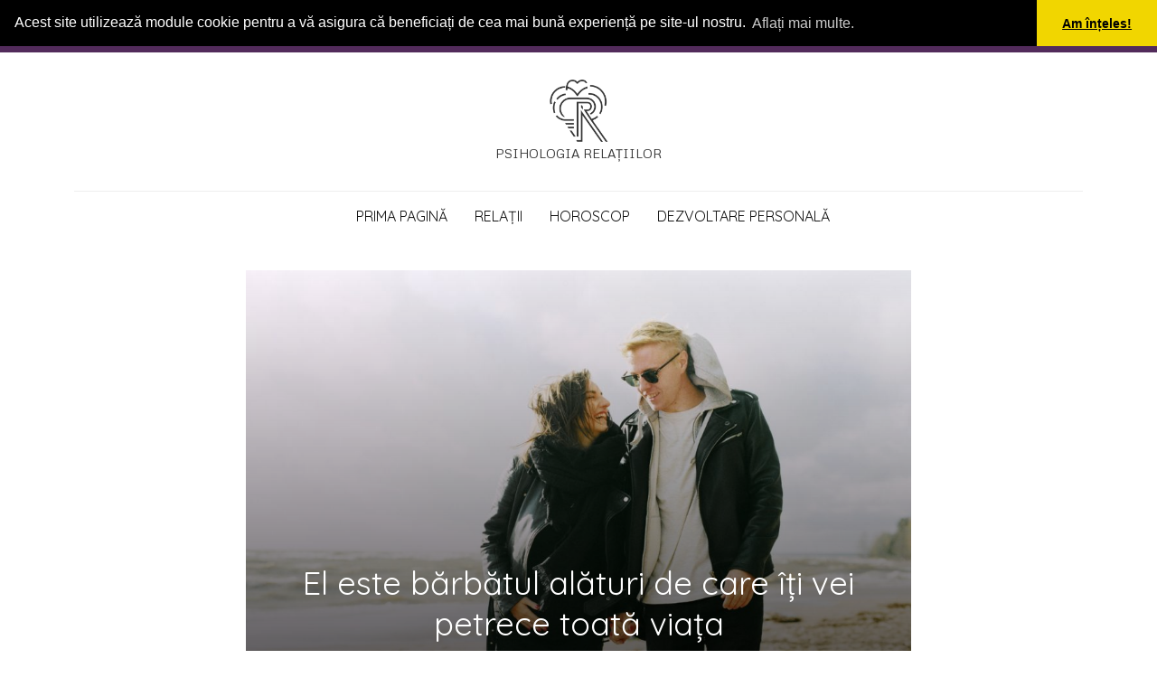

--- FILE ---
content_type: text/html; charset=UTF-8
request_url: https://psihologiarelatiilor.ro/el-este-barbatul-alaturi-de-care-iti-vei-petrece-toata-viata/
body_size: 10316
content:
<!DOCTYPE html><html ><head><meta charset="utf-8"><meta http-equiv="X-UA-Compatible" content="IE=edge"><meta name="viewport" content="width=device-width, initial-scale=1, maximum-scale=1, user-scalable=no"><title>El este bărbătul alături de care îți vei petrece toată viața | Psihologia Relațiilor</title><meta name='robots' content='max-image-preview:large'><link rel=dns-prefetch href=//fonts.googleapis.com><link rel=alternate type=application/rss+xml title="Flux comentarii Psihologia Relațiilor &raquo; El este bărbătul alături de care îți vei petrece toată viața" href=https://psihologiarelatiilor.ro/el-este-barbatul-alaturi-de-care-iti-vei-petrece-toata-viata/feed/ > <script>/*<![CDATA[*/window._wpemojiSettings={"baseUrl":"https:\/\/s.w.org\/images\/core\/emoji\/15.0.3\/72x72\/","ext":".png","svgUrl":"https:\/\/s.w.org\/images\/core\/emoji\/15.0.3\/svg\/","svgExt":".svg","source":{"concatemoji":"https:\/\/psihologiarelatiilor.ro\/wp-includes\/js\/wp-emoji-release.min.js?ver=6.5.7"}};
/*! This file is auto-generated */
!function(i,n){var o,s,e;function c(e){try{var t={supportTests:e,timestamp:(new Date).valueOf()};sessionStorage.setItem(o,JSON.stringify(t))}catch(e){}}function p(e,t,n){e.clearRect(0,0,e.canvas.width,e.canvas.height),e.fillText(t,0,0);var t=new Uint32Array(e.getImageData(0,0,e.canvas.width,e.canvas.height).data),r=(e.clearRect(0,0,e.canvas.width,e.canvas.height),e.fillText(n,0,0),new Uint32Array(e.getImageData(0,0,e.canvas.width,e.canvas.height).data));return t.every(function(e,t){return e===r[t]})}function u(e,t,n){switch(t){case"flag":return n(e,"\ud83c\udff3\ufe0f\u200d\u26a7\ufe0f","\ud83c\udff3\ufe0f\u200b\u26a7\ufe0f")?!1:!n(e,"\ud83c\uddfa\ud83c\uddf3","\ud83c\uddfa\u200b\ud83c\uddf3")&&!n(e,"\ud83c\udff4\udb40\udc67\udb40\udc62\udb40\udc65\udb40\udc6e\udb40\udc67\udb40\udc7f","\ud83c\udff4\u200b\udb40\udc67\u200b\udb40\udc62\u200b\udb40\udc65\u200b\udb40\udc6e\u200b\udb40\udc67\u200b\udb40\udc7f");case"emoji":return!n(e,"\ud83d\udc26\u200d\u2b1b","\ud83d\udc26\u200b\u2b1b")}return!1}function f(e,t,n){var r="undefined"!=typeof WorkerGlobalScope&&self instanceof WorkerGlobalScope?new OffscreenCanvas(300,150):i.createElement("canvas"),a=r.getContext("2d",{willReadFrequently:!0}),o=(a.textBaseline="top",a.font="600 32px Arial",{});return e.forEach(function(e){o[e]=t(a,e,n)}),o}function t(e){var t=i.createElement("script");t.src=e,t.defer=!0,i.head.appendChild(t)}"undefined"!=typeof Promise&&(o="wpEmojiSettingsSupports",s=["flag","emoji"],n.supports={everything:!0,everythingExceptFlag:!0},e=new Promise(function(e){i.addEventListener("DOMContentLoaded",e,{once:!0})}),new Promise(function(t){var n=function(){try{var e=JSON.parse(sessionStorage.getItem(o));if("object"==typeof e&&"number"==typeof e.timestamp&&(new Date).valueOf()<e.timestamp+604800&&"object"==typeof e.supportTests)return e.supportTests}catch(e){}return null}();if(!n){if("undefined"!=typeof Worker&&"undefined"!=typeof OffscreenCanvas&&"undefined"!=typeof URL&&URL.createObjectURL&&"undefined"!=typeof Blob)try{var e="postMessage("+f.toString()+"("+[JSON.stringify(s),u.toString(),p.toString()].join(",")+"));",r=new Blob([e],{type:"text/javascript"}),a=new Worker(URL.createObjectURL(r),{name:"wpTestEmojiSupports"});return void(a.onmessage=function(e){c(n=e.data),a.terminate(),t(n)})}catch(e){}c(n=f(s,u,p))}t(n)}).then(function(e){for(var t in e)n.supports[t]=e[t],n.supports.everything=n.supports.everything&&n.supports[t],"flag"!==t&&(n.supports.everythingExceptFlag=n.supports.everythingExceptFlag&&n.supports[t]);n.supports.everythingExceptFlag=n.supports.everythingExceptFlag&&!n.supports.flag,n.DOMReady=!1,n.readyCallback=function(){n.DOMReady=!0}}).then(function(){return e}).then(function(){var e;n.supports.everything||(n.readyCallback(),(e=n.source||{}).concatemoji?t(e.concatemoji):e.wpemoji&&e.twemoji&&(t(e.twemoji),t(e.wpemoji)))}))}((window,document),window._wpemojiSettings);/*]]>*/</script> <style>.mistape-test,.mistape_mistake_inner{color:#E42029 !important}#mistape_dialog h2::before, #mistape_dialog .mistape_action,.mistape-letter-back{background-color:#E42029 !important}#mistape_reported_text:before,#mistape_reported_text:after{border-color:#E42029 !important}.mistape-letter-front .front-left{border-left-color:#E42029 !important}.mistape-letter-front .front-right{border-right-color:#E42029 !important}.mistape-letter-front .front-bottom,.mistape-letter-back>.mistape-letter-back-top,.mistape-letter-top{border-bottom-color:#E42029 !important}.mistape-logo
svg{fill:#E42029 !important}</style><link rel=stylesheet id=metrophobic-css href='https://fonts.googleapis.com/css?family=Metrophobic&#038;subset=latin-ext&#038;ver=6.5.7' type=text/css media=all><link rel=stylesheet id=quicksand-css href='https://fonts.googleapis.com/css?family=Quicksand&#038;subset=latin-ext&#038;ver=6.5.7' type=text/css media=all><link rel=stylesheet id=bootstrapCSS-css href='https://psihologiarelatiilor.ro/wp-content/themes/psihologiarelatiilor-theme/css/bootstrap.min.css?ver=6.5.7' type=text/css media=all><link rel=stylesheet id=elegantfontsCSS-css href='https://psihologiarelatiilor.ro/wp-content/themes/psihologiarelatiilor-theme/css/elegant_font.css?ver=6.5.7' type=text/css media=all><link rel=stylesheet id=magnificpopupCSS-css href='https://psihologiarelatiilor.ro/wp-content/themes/psihologiarelatiilor-theme/css/magnific-popup.css?ver=6.5.7' type=text/css media=all><link rel=stylesheet id=styleCSS-css href='https://psihologiarelatiilor.ro/wp-content/themes/psihologiarelatiilor-theme/style.css?ver=6.5.7' type=text/css media=all><style id=wp-emoji-styles-inline-css>img.wp-smiley,img.emoji{display:inline !important;border:none !important;box-shadow:none !important;height:1em !important;width:1em !important;margin:0
0.07em !important;vertical-align:-0.1em !important;background:none !important;padding:0
!important}</style><link rel=stylesheet id=wp-block-library-css href='https://psihologiarelatiilor.ro/wp-includes/css/dist/block-library/style.min.css?ver=6.5.7' type=text/css media=all><style id=classic-theme-styles-inline-css>/*! This file is auto-generated */
.wp-block-button__link{color:#fff;background-color:#32373c;border-radius:9999px;box-shadow:none;text-decoration:none;padding:calc(.667em + 2px) calc(1.333em + 2px);font-size:1.125em}.wp-block-file__button{background:#32373c;color:#fff;text-decoration:none}</style><style id=global-styles-inline-css>/*<![CDATA[*/body{--wp--preset--color--black:#000;--wp--preset--color--cyan-bluish-gray:#abb8c3;--wp--preset--color--white:#fff;--wp--preset--color--pale-pink:#f78da7;--wp--preset--color--vivid-red:#cf2e2e;--wp--preset--color--luminous-vivid-orange:#ff6900;--wp--preset--color--luminous-vivid-amber:#fcb900;--wp--preset--color--light-green-cyan:#7bdcb5;--wp--preset--color--vivid-green-cyan:#00d084;--wp--preset--color--pale-cyan-blue:#8ed1fc;--wp--preset--color--vivid-cyan-blue:#0693e3;--wp--preset--color--vivid-purple:#9b51e0;--wp--preset--gradient--vivid-cyan-blue-to-vivid-purple:linear-gradient(135deg,rgba(6,147,227,1) 0%,rgb(155,81,224) 100%);--wp--preset--gradient--light-green-cyan-to-vivid-green-cyan:linear-gradient(135deg,rgb(122,220,180) 0%,rgb(0,208,130) 100%);--wp--preset--gradient--luminous-vivid-amber-to-luminous-vivid-orange:linear-gradient(135deg,rgba(252,185,0,1) 0%,rgba(255,105,0,1) 100%);--wp--preset--gradient--luminous-vivid-orange-to-vivid-red:linear-gradient(135deg,rgba(255,105,0,1) 0%,rgb(207,46,46) 100%);--wp--preset--gradient--very-light-gray-to-cyan-bluish-gray:linear-gradient(135deg,rgb(238,238,238) 0%,rgb(169,184,195) 100%);--wp--preset--gradient--cool-to-warm-spectrum:linear-gradient(135deg,rgb(74,234,220) 0%,rgb(151,120,209) 20%,rgb(207,42,186) 40%,rgb(238,44,130) 60%,rgb(251,105,98) 80%,rgb(254,248,76) 100%);--wp--preset--gradient--blush-light-purple:linear-gradient(135deg,rgb(255,206,236) 0%,rgb(152,150,240) 100%);--wp--preset--gradient--blush-bordeaux:linear-gradient(135deg,rgb(254,205,165) 0%,rgb(254,45,45) 50%,rgb(107,0,62) 100%);--wp--preset--gradient--luminous-dusk:linear-gradient(135deg,rgb(255,203,112) 0%,rgb(199,81,192) 50%,rgb(65,88,208) 100%);--wp--preset--gradient--pale-ocean:linear-gradient(135deg,rgb(255,245,203) 0%,rgb(182,227,212) 50%,rgb(51,167,181) 100%);--wp--preset--gradient--electric-grass:linear-gradient(135deg,rgb(202,248,128) 0%,rgb(113,206,126) 100%);--wp--preset--gradient--midnight:linear-gradient(135deg,rgb(2,3,129) 0%,rgb(40,116,252) 100%);--wp--preset--font-size--small:13px;--wp--preset--font-size--medium:20px;--wp--preset--font-size--large:36px;--wp--preset--font-size--x-large:42px;--wp--preset--spacing--20:0.44rem;--wp--preset--spacing--30:0.67rem;--wp--preset--spacing--40:1rem;--wp--preset--spacing--50:1.5rem;--wp--preset--spacing--60:2.25rem;--wp--preset--spacing--70:3.38rem;--wp--preset--spacing--80:5.06rem;--wp--preset--shadow--natural:6px 6px 9px rgba(0, 0, 0, 0.2);--wp--preset--shadow--deep:12px 12px 50px rgba(0, 0, 0, 0.4);--wp--preset--shadow--sharp:6px 6px 0px rgba(0, 0, 0, 0.2);--wp--preset--shadow--outlined:6px 6px 0px -3px rgba(255, 255, 255, 1), 6px 6px rgba(0, 0, 0, 1);--wp--preset--shadow--crisp:6px 6px 0px rgba(0, 0, 0, 1)}:where(.is-layout-flex){gap:0.5em}:where(.is-layout-grid){gap:0.5em}body .is-layout-flex{display:flex}body .is-layout-flex{flex-wrap:wrap;align-items:center}body .is-layout-flex>*{margin:0}body .is-layout-grid{display:grid}body .is-layout-grid>*{margin:0}:where(.wp-block-columns.is-layout-flex){gap:2em}:where(.wp-block-columns.is-layout-grid){gap:2em}:where(.wp-block-post-template.is-layout-flex){gap:1.25em}:where(.wp-block-post-template.is-layout-grid){gap:1.25em}.has-black-color{color:var(--wp--preset--color--black) !important}.has-cyan-bluish-gray-color{color:var(--wp--preset--color--cyan-bluish-gray) !important}.has-white-color{color:var(--wp--preset--color--white) !important}.has-pale-pink-color{color:var(--wp--preset--color--pale-pink) !important}.has-vivid-red-color{color:var(--wp--preset--color--vivid-red) !important}.has-luminous-vivid-orange-color{color:var(--wp--preset--color--luminous-vivid-orange) !important}.has-luminous-vivid-amber-color{color:var(--wp--preset--color--luminous-vivid-amber) !important}.has-light-green-cyan-color{color:var(--wp--preset--color--light-green-cyan) !important}.has-vivid-green-cyan-color{color:var(--wp--preset--color--vivid-green-cyan) !important}.has-pale-cyan-blue-color{color:var(--wp--preset--color--pale-cyan-blue) !important}.has-vivid-cyan-blue-color{color:var(--wp--preset--color--vivid-cyan-blue) !important}.has-vivid-purple-color{color:var(--wp--preset--color--vivid-purple) !important}.has-black-background-color{background-color:var(--wp--preset--color--black) !important}.has-cyan-bluish-gray-background-color{background-color:var(--wp--preset--color--cyan-bluish-gray) !important}.has-white-background-color{background-color:var(--wp--preset--color--white) !important}.has-pale-pink-background-color{background-color:var(--wp--preset--color--pale-pink) !important}.has-vivid-red-background-color{background-color:var(--wp--preset--color--vivid-red) !important}.has-luminous-vivid-orange-background-color{background-color:var(--wp--preset--color--luminous-vivid-orange) !important}.has-luminous-vivid-amber-background-color{background-color:var(--wp--preset--color--luminous-vivid-amber) !important}.has-light-green-cyan-background-color{background-color:var(--wp--preset--color--light-green-cyan) !important}.has-vivid-green-cyan-background-color{background-color:var(--wp--preset--color--vivid-green-cyan) !important}.has-pale-cyan-blue-background-color{background-color:var(--wp--preset--color--pale-cyan-blue) !important}.has-vivid-cyan-blue-background-color{background-color:var(--wp--preset--color--vivid-cyan-blue) !important}.has-vivid-purple-background-color{background-color:var(--wp--preset--color--vivid-purple) !important}.has-black-border-color{border-color:var(--wp--preset--color--black) !important}.has-cyan-bluish-gray-border-color{border-color:var(--wp--preset--color--cyan-bluish-gray) !important}.has-white-border-color{border-color:var(--wp--preset--color--white) !important}.has-pale-pink-border-color{border-color:var(--wp--preset--color--pale-pink) !important}.has-vivid-red-border-color{border-color:var(--wp--preset--color--vivid-red) !important}.has-luminous-vivid-orange-border-color{border-color:var(--wp--preset--color--luminous-vivid-orange) !important}.has-luminous-vivid-amber-border-color{border-color:var(--wp--preset--color--luminous-vivid-amber) !important}.has-light-green-cyan-border-color{border-color:var(--wp--preset--color--light-green-cyan) !important}.has-vivid-green-cyan-border-color{border-color:var(--wp--preset--color--vivid-green-cyan) !important}.has-pale-cyan-blue-border-color{border-color:var(--wp--preset--color--pale-cyan-blue) !important}.has-vivid-cyan-blue-border-color{border-color:var(--wp--preset--color--vivid-cyan-blue) !important}.has-vivid-purple-border-color{border-color:var(--wp--preset--color--vivid-purple) !important}.has-vivid-cyan-blue-to-vivid-purple-gradient-background{background:var(--wp--preset--gradient--vivid-cyan-blue-to-vivid-purple) !important}.has-light-green-cyan-to-vivid-green-cyan-gradient-background{background:var(--wp--preset--gradient--light-green-cyan-to-vivid-green-cyan) !important}.has-luminous-vivid-amber-to-luminous-vivid-orange-gradient-background{background:var(--wp--preset--gradient--luminous-vivid-amber-to-luminous-vivid-orange) !important}.has-luminous-vivid-orange-to-vivid-red-gradient-background{background:var(--wp--preset--gradient--luminous-vivid-orange-to-vivid-red) !important}.has-very-light-gray-to-cyan-bluish-gray-gradient-background{background:var(--wp--preset--gradient--very-light-gray-to-cyan-bluish-gray) !important}.has-cool-to-warm-spectrum-gradient-background{background:var(--wp--preset--gradient--cool-to-warm-spectrum) !important}.has-blush-light-purple-gradient-background{background:var(--wp--preset--gradient--blush-light-purple) !important}.has-blush-bordeaux-gradient-background{background:var(--wp--preset--gradient--blush-bordeaux) !important}.has-luminous-dusk-gradient-background{background:var(--wp--preset--gradient--luminous-dusk) !important}.has-pale-ocean-gradient-background{background:var(--wp--preset--gradient--pale-ocean) !important}.has-electric-grass-gradient-background{background:var(--wp--preset--gradient--electric-grass) !important}.has-midnight-gradient-background{background:var(--wp--preset--gradient--midnight) !important}.has-small-font-size{font-size:var(--wp--preset--font-size--small) !important}.has-medium-font-size{font-size:var(--wp--preset--font-size--medium) !important}.has-large-font-size{font-size:var(--wp--preset--font-size--large) !important}.has-x-large-font-size{font-size:var(--wp--preset--font-size--x-large) !important}.wp-block-navigation a:where(:not(.wp-element-button)){color:inherit}:where(.wp-block-post-template.is-layout-flex){gap:1.25em}:where(.wp-block-post-template.is-layout-grid){gap:1.25em}:where(.wp-block-columns.is-layout-flex){gap:2em}:where(.wp-block-columns.is-layout-grid){gap:2em}.wp-block-pullquote{font-size:1.5em;line-height:1.6}/*]]>*/</style><link rel=stylesheet id=mistape-front-css href='https://psihologiarelatiilor.ro/wp-content/plugins/mistape/assets/css/mistape-front.css?ver=1.3.7' type=text/css media=all> <script src="https://psihologiarelatiilor.ro/wp-includes/js/jquery/jquery.min.js?ver=3.7.1" id=jquery-core-js></script> <script src="https://psihologiarelatiilor.ro/wp-includes/js/jquery/jquery-migrate.min.js?ver=3.4.1" id=jquery-migrate-js></script> <script src="https://psihologiarelatiilor.ro/wp-content/themes/psihologiarelatiilor-theme/js/bootstrap.bundle.min.js?ver=2.1" id=bootstrap-js></script> <script src="https://psihologiarelatiilor.ro/wp-content/themes/psihologiarelatiilor-theme/js/jquery.magnific-popup.min.js?ver=2.1" id=magnificpopup-js></script> <script src="https://psihologiarelatiilor.ro/wp-content/themes/psihologiarelatiilor-theme/js/magnific-popup.settings.js?ver=2.1" id=popupsettings-js></script> <link rel=https://api.w.org/ href=https://psihologiarelatiilor.ro/wp-json/ ><link rel=alternate type=application/json href=https://psihologiarelatiilor.ro/wp-json/wp/v2/posts/908><link rel=EditURI type=application/rsd+xml title=RSD href=https://psihologiarelatiilor.ro/xmlrpc.php?rsd><link rel=canonical href=https://psihologiarelatiilor.ro/el-este-barbatul-alaturi-de-care-iti-vei-petrece-toata-viata/ ><link rel=shortlink href='https://psihologiarelatiilor.ro/?p=908'><link rel=alternate type=application/json+oembed href="https://psihologiarelatiilor.ro/wp-json/oembed/1.0/embed?url=https%3A%2F%2Fpsihologiarelatiilor.ro%2Fel-este-barbatul-alaturi-de-care-iti-vei-petrece-toata-viata%2F"><link rel=alternate type=text/xml+oembed href="https://psihologiarelatiilor.ro/wp-json/oembed/1.0/embed?url=https%3A%2F%2Fpsihologiarelatiilor.ro%2Fel-este-barbatul-alaturi-de-care-iti-vei-petrece-toata-viata%2F&#038;format=xml">  <script async src="https://www.googletagmanager.com/gtag/js?id=G-KCVZJH5ZDF"></script> <script>window.dataLayer=window.dataLayer||[];function gtag(){dataLayer.push(arguments);}
gtag('js',new Date());gtag('config','G-KCVZJH5ZDF');</script> <link rel=stylesheet type=text/css href=//cdnjs.cloudflare.com/ajax/libs/cookieconsent2/3.1.0/cookieconsent.min.css> <script src=//cdnjs.cloudflare.com/ajax/libs/cookieconsent2/3.1.0/cookieconsent.min.js></script> <script>window.addEventListener("load",function(){window.cookieconsent.initialise({"palette":{"popup":{"background":"#000"},"button":{"background":"#f1d600"}},"theme":"edgeless","position":"top","static":true,"content":{"message":"Acest site utilizează module cookie pentru a vă asigura că beneficiați de cea mai bună experiență pe site-ul nostru.","dismiss":"Am înțeles!","link":"Aflați mai multe."}})});</script> </head><body><div id=fb-root></div> <script async defer crossorigin=anonymous src="https://connect.facebook.net/ro_RO/sdk.js#xfbml=1&autoLogAppEvents=1&version=v6.0&appId=187935118667166"></script> <div id=lifeillustratorSidenav class=sidenav> <a href=javascript:void(0) class=closebtn onclick=closeNav()>&times;</a><ul id=menu-meniul-principal class><li id=menu-item-6 class="menu-item menu-item-type-custom menu-item-object-custom menu-item-home menu-item-6"><a rel=home href=https://psihologiarelatiilor.ro/ >Prima pagină</a></li> <li id=menu-item-9 class="menu-item menu-item-type-taxonomy menu-item-object-category current-post-ancestor current-menu-parent current-post-parent menu-item-9"><a href=https://psihologiarelatiilor.ro/category/relatii/ >Relații</a></li> <li id=menu-item-8 class="menu-item menu-item-type-taxonomy menu-item-object-category menu-item-8"><a href=https://psihologiarelatiilor.ro/category/horoscop/ >Horoscop</a></li> <li id=menu-item-7 class="menu-item menu-item-type-taxonomy menu-item-object-category menu-item-7"><a href=https://psihologiarelatiilor.ro/category/dezvoltare-personala/ >Dezvoltare Personală</a></li></ul></div><header id=header class="header "><div class=container><div id=logo> <a href=https://psihologiarelatiilor.ro rel=home> <img src=https://psihologiarelatiilor.ro/wp-content/themes/psihologiarelatiilor-theme/images/logo.png alt="Psihologia Relațiilor"> </a></div><div class=site-title> <a href=https://psihologiarelatiilor.ro rel=home> <span>Psihologia Relațiilor</span> </a></div><div class=header-line></div><ul id=top-categories class="top-categories d-none d-lg-flex"><li id=menu-item-6 class="menu-item menu-item-type-custom menu-item-object-custom menu-item-home"><a rel=home href=https://psihologiarelatiilor.ro/ >Prima pagină<br><span class=sub></span></a></li> <li id=menu-item-9 class="menu-item menu-item-type-taxonomy menu-item-object-category current-post-ancestor current-menu-parent current-post-parent"><a href=https://psihologiarelatiilor.ro/category/relatii/ >Relații<br><span class=sub></span></a></li> <li id=menu-item-8 class="menu-item menu-item-type-taxonomy menu-item-object-category"><a href=https://psihologiarelatiilor.ro/category/horoscop/ >Horoscop<br><span class=sub></span></a></li> <li id=menu-item-7 class="menu-item menu-item-type-taxonomy menu-item-object-category"><a href=https://psihologiarelatiilor.ro/category/dezvoltare-personala/ >Dezvoltare Personală<br><span class=sub></span></a></li></ul> <span class="sidenavbutton d-block d-lg-none" onclick=openNav()><span aria-hidden=true class=icon_menu-square_alt2></span> Meniu</span></div></header><div class="container "><div class="row justify-content-center" id=content><div class="col-12 col-md-8"><article itemscope itemtype=http://schema.org/Article class=post><div class=post-thumbnail><div class=post-pat> <img itemprop=image src=https://psihologiarelatiilor.ro/wp-content/uploads/2018/05/affection-beach-couple-704962-1024x679.jpg alt="El este bărbătul alături de care îți vei petrece toată viața"></div><div class=title-block><h1 itemprop="name" class="single-title">El este bărbătul alături de care îți vei petrece toată viața</h1></div></div><div class=entry> <!-- google_ad_section_start --><p>Primul semn că îi pasă de tine este grija lui.</p><p>Când vezi că din titanul neînfricat se transformă în tatăl grijuliu &#8211; să știi că chiar îi pasă de tine.</p><p>«Ce ai mâncat azi?», «Îmbracă-te bine, afară e rece», «Condu cu atenție. Nu te grăbi căci vei reuși», «Te simți rău? Vin chiar acum!»</p><p>Când e îndrăgostit, face orice pentru a te înconjura cu iubirea lui, te încălzește în brațele lui și de protejează de restul lumii.</p><p>Te sună, îți scrie sms-uri, întreabă de ce ai nevoie și nici nu se gândește că face asta din obligație.</p><p>Se învârte în jurul tău ca un titirez și nu-i pasă de ce gândesc cei din jurul său.</p><p>Ceea ce cu adevărat contează pentru el ești tu, sănătatea și siguranța ta.</p><p>Îți dă lecții cu adevărat utile, te ajută să iei decizii corect, pentru că naivitatea ta nu îi este indiferentă.</p><p>Când un bărbat este îndrăgostit, el vrea ca toată lumea să fie la picioarele tale, dar în același timp își dorește să te protejeze de toată lumea.</p><p>Se gândește la tine tot timpul, își face griji și vrea să fie alături în orice moment.</p><p>Simte și spune că tu ești a lui. Iar tot ce este al lui va apăra cu prețul vieții.</p><p>Dacă toate astea nu se întâmplă, dacă el este bine merci câteva zile fără să se intereseze ce faci, îmi pare rău, însă tu ești pentru el o oarecare gagică cu care își petrece timpul când se plictisește.</p><p>Nu lăsa sentimentele să apară acolo unde este doar pasiune.</p><p>Bărbatul tău nu este doar cel care te vrea. El este cel care are grijă de tine.</p><p><strong>Autor: <a href=http://www.cluber.com.ua/lifestyle/lichnaya-zhizn/2018/05/tvoy-muzhchina-ne-tot-kto-tebya-hochet-a-tot-kto-tebya-berezhyot/ >Alina Ermolaeva</a></strong></p><div class=mistape_caption><span class=mistape-link-wrap><a href=http://mistape.com target=_blank rel=nofollow class="mistape-link mistape-logo"></a></span></p><p>Ai găsit o greșeală? Selecteaz-o și apasă <em>Ctrl+Enter</em>.</p></div> <!-- google_ad_section_end --><div class=fb-quote></div><div class=clearfloat></div><p>Urmărește <strong>Psihologia Relațiilor</strong> pe <a href=https://www.instagram.com/psihologiarelatiilor target=_blank rel=me title=instagram.com/psihologiarelatiilor>Instagram</a> și <a href=https://t.me/psihologiarelatiilor target=_blank rel=me title=t.me/psihologiarelatiilor>Telegram</a>.</p><div data-href=https://psihologiarelatiilor.ro/el-este-barbatul-alaturi-de-care-iti-vei-petrece-toata-viata/ class="fb-like floatleft" data-layout=button data-action=like data-show-faces=false data-share=true style=width:auto></div><div class="fb-send floatleft" data-href=https://psihologiarelatiilor.ro/el-este-barbatul-alaturi-de-care-iti-vei-petrece-toata-viata/ ></div></div></article><div class=h20px></div></div></div></div><div class=container><div class=row><div class=col-xs-12><div class=archive id=archive><div class=row><article class="col-12 col-md-6 col-lg-3 item post-1274 post type-post status-publish format-standard has-post-thumbnail hentry category-relatii"><div class=thumb> <a href=https://psihologiarelatiilor.ro/adevarul-dur-ce-face-un-barbat-care-intr-adevar-este-interesat-de-tine/ ><img src=https://psihologiarelatiilor.ro/wp-content/uploads/2018/11/david-thomaz-456732-unsplash-e1542475934706-345x217.jpg alt="Adevărul dur: Ce face un bărbat care, într-adevăr, este interesat de tine"></a></div><div class=post-title><h2><a href=https://psihologiarelatiilor.ro/adevarul-dur-ce-face-un-barbat-care-intr-adevar-este-interesat-de-tine/ >Adevărul dur: Ce face un bărbat care, într-adevăr, este interesat de tine</a></h2></div></article><article class="col-12 col-md-6 col-lg-3 item post-1244 post type-post status-publish format-standard has-post-thumbnail hentry category-relatii"><div class=thumb> <a href=https://psihologiarelatiilor.ro/ce-soarta-o-asteapta-pe-femeia-care-are-o-relatie-cu-un-barbat-insurat/ ><img src=https://psihologiarelatiilor.ro/wp-content/uploads/2018/11/alone-architecture-blond-333963-e1541352257597-345x217.jpg alt="Ce soartă o așteaptă pe femeia care are o relație cu un bărbat însurat"></a></div><div class=post-title><h2><a href=https://psihologiarelatiilor.ro/ce-soarta-o-asteapta-pe-femeia-care-are-o-relatie-cu-un-barbat-insurat/ >Ce soartă o așteaptă pe femeia care are o relație cu un bărbat însurat</a></h2></div></article><article class="col-12 col-md-6 col-lg-3 item post-445 post type-post status-publish format-standard has-post-thumbnail hentry category-relatii"><div class=thumb> <a href=https://psihologiarelatiilor.ro/11-fraze-pe-care-le-spune-barbatul-atunci-cand-te-place-cu-adevarat/ ><img src=https://psihologiarelatiilor.ro/wp-content/uploads/2017/11/pexels-photo-347023-345x217.jpeg alt="11 fraze pe care le spune bărbatul atunci când te place cu adevărat"></a></div><div class=post-title><h2><a href=https://psihologiarelatiilor.ro/11-fraze-pe-care-le-spune-barbatul-atunci-cand-te-place-cu-adevarat/ >11 fraze pe care le spune bărbatul atunci când te place cu adevărat</a></h2></div></article><article class="col-12 col-md-6 col-lg-3 item post-438 post type-post status-publish format-standard has-post-thumbnail hentry category-relatii"><div class=thumb> <a href=https://psihologiarelatiilor.ro/femeia-careia-barbatii-ii-vor-duce-dorul-toata-viata/ ><img src=https://psihologiarelatiilor.ro/wp-content/uploads/2017/11/pablo-heimplatz-382459-345x217.jpg alt="Femeia, căreia bărbații îi vor duce dorul toată viața"></a></div><div class=post-title><h2><a href=https://psihologiarelatiilor.ro/femeia-careia-barbatii-ii-vor-duce-dorul-toata-viata/ >Femeia, căreia bărbații îi vor duce dorul toată viața</a></h2></div></article></div><div class=row><article class="col-12 col-md-6 col-lg-3 item post-494 post type-post status-publish format-standard has-post-thumbnail hentry category-relatii"><div class=thumb> <a href=https://psihologiarelatiilor.ro/ce-i-se-intampla-unui-barbat-atunci-cand-nu-si-mai-respecta-femeia/ ><img src=https://psihologiarelatiilor.ro/wp-content/uploads/2017/11/frank-cordoba-387751-345x217.jpg alt="Ce i se întâmplă unui bărbat atunci când nu-și mai respectă femeia"></a></div><div class=post-title><h2><a href=https://psihologiarelatiilor.ro/ce-i-se-intampla-unui-barbat-atunci-cand-nu-si-mai-respecta-femeia/ >Ce i se întâmplă unui bărbat atunci când nu-și mai respectă femeia</a></h2></div></article><article class="col-12 col-md-6 col-lg-3 item post-812 post type-post status-publish format-standard has-post-thumbnail hentry category-relatii"><div class=thumb> <a href=https://psihologiarelatiilor.ro/de-ce-trebuie-sa-ii-ignori-mesaje-chiar-din-acest-moment/ ><img src=https://psihologiarelatiilor.ro/wp-content/uploads/2018/02/pexels-photo-404973-345x217.jpeg alt="De ce trebuie să îi ignori mesaje chiar din acest moment"></a></div><div class=post-title><h2><a href=https://psihologiarelatiilor.ro/de-ce-trebuie-sa-ii-ignori-mesaje-chiar-din-acest-moment/ >De ce trebuie să îi ignori mesaje chiar din acest moment</a></h2></div></article><article class="col-12 col-md-6 col-lg-3 item post-1055 post type-post status-publish format-standard has-post-thumbnail hentry category-relatii"><div class=thumb> <a href=https://psihologiarelatiilor.ro/inceteaza-sa-iti-faci-griji-pentru-barbatul-care-a-plecat-se-va-intoarce/ ><img src=https://psihologiarelatiilor.ro/wp-content/uploads/2018/08/easton-oliver-509689-unsplash-e1533578828684-345x217.jpg alt="Încetează să îți faci griji pentru bărbatul care a plecat. Se va întoarce&#8230;"></a></div><div class=post-title><h2><a href=https://psihologiarelatiilor.ro/inceteaza-sa-iti-faci-griji-pentru-barbatul-care-a-plecat-se-va-intoarce/ >Încetează să îți faci griji pentru bărbatul care a plecat. Se va întoarce&#8230;</a></h2></div></article><article class="col-12 col-md-6 col-lg-3 item post-507 post type-post status-publish format-standard has-post-thumbnail hentry category-relatii"><div class=thumb> <a href=https://psihologiarelatiilor.ro/cele-doua-cuvinte-care-au-un-efect-magic-asupra-barbatului/ ><img src=https://psihologiarelatiilor.ro/wp-content/uploads/2017/11/kyle-bearden-348332-345x217.jpg alt="Cele două cuvinte care au un efect magic asupra bărbatului"></a></div><div class=post-title><h2><a href=https://psihologiarelatiilor.ro/cele-doua-cuvinte-care-au-un-efect-magic-asupra-barbatului/ >Cele două cuvinte care au un efect magic asupra bărbatului</a></h2></div></article></div></div><div class=h20px></div><h3 class="asemanatoare">Ultimele articole</h3><div class=h20px></div><div class=archive><div class=row><article class="col-12 col-md-6 col-lg-3 item post-2912 post type-post status-publish format-standard has-post-thumbnail hentry category-relatii"><div class=thumb> <a href=https://psihologiarelatiilor.ro/oamenii-care-supravietuiesc-unei-despartiri-dureroase-devin-mai-puternici-si-mai-fericiti/ ><img src=https://psihologiarelatiilor.ro/wp-content/uploads/2023/06/argument-4884735_1920-345x217.jpg alt="Oamenii care supraviețuiesc unei despărțiri dureroase devin mai puternici și mai fericiți"></a></div><div class=post-title><h2><a href=https://psihologiarelatiilor.ro/oamenii-care-supravietuiesc-unei-despartiri-dureroase-devin-mai-puternici-si-mai-fericiti/ >Oamenii care supraviețuiesc unei despărțiri dureroase devin mai puternici și mai fericiți</a></h2></div></article><article class="col-12 col-md-6 col-lg-3 item post-2903 post type-post status-publish format-standard has-post-thumbnail hentry category-relatii"><div class=thumb> <a href=https://psihologiarelatiilor.ro/cum-sa-distingem-iubirea-matura-de-dependenta-emotionala/ ><img src=https://psihologiarelatiilor.ro/wp-content/uploads/2023/06/couple-1934204_1920-345x217.jpg alt="Cum să distingem iubirea matură de dependența emoțională?"></a></div><div class=post-title><h2><a href=https://psihologiarelatiilor.ro/cum-sa-distingem-iubirea-matura-de-dependenta-emotionala/ >Cum să distingem iubirea matură de dependența emoțională?</a></h2></div></article><article class="col-12 col-md-6 col-lg-3 item post-2886 post type-post status-publish format-standard has-post-thumbnail hentry category-dezvoltare-personala"><div class=thumb> <a href=https://psihologiarelatiilor.ro/5-caracteristici-ale-unei-femei-sarace-pe-care-le-demonstreaza-intr-o-relatie-in-toata-frumusetea-lor/ ><img src=https://psihologiarelatiilor.ro/wp-content/uploads/2023/06/yoga-2176668_1920-345x217.jpg alt="5 caracteristici ale unei femei sărace, pe care le demonstrează, într-o relație, în toată frumusețea lor"></a></div><div class=post-title><h2><a href=https://psihologiarelatiilor.ro/5-caracteristici-ale-unei-femei-sarace-pe-care-le-demonstreaza-intr-o-relatie-in-toata-frumusetea-lor/ >5 caracteristici ale unei femei sărace, pe care le demonstrează, într-o relație, în toată frumusețea lor</a></h2></div></article><article class="col-12 col-md-6 col-lg-3 item post-2881 post type-post status-publish format-standard has-post-thumbnail hentry category-relatii"><div class=thumb> <a href=https://psihologiarelatiilor.ro/cum-distingem-o-cearta-obisnuita-de-una-care-va-distruge-relatia/ ><img src=https://psihologiarelatiilor.ro/wp-content/uploads/2023/05/man-2933991_1920-345x217.jpg alt="Cum distingem o ceartă obișnuită de una care va distruge relația?"></a></div><div class=post-title><h2><a href=https://psihologiarelatiilor.ro/cum-distingem-o-cearta-obisnuita-de-una-care-va-distruge-relatia/ >Cum distingem o ceartă obișnuită de una care va distruge relația?</a></h2></div></article></div><div class=row><article class="col-12 col-md-6 col-lg-3 item post-2927 post type-post status-publish format-standard has-post-thumbnail hentry category-dezvoltare-personala"><div class=thumb> <a href=https://psihologiarelatiilor.ro/e-timpul-sa-te-iei-in-maini-si-sa-te-intorci-la-tine/ ><img src=https://psihologiarelatiilor.ro/wp-content/uploads/2023/07/woman-g6a3d6b1fa_1920-345x217.jpg alt="E timpul să te iei în mâini și să te întorci la tine"></a></div><div class=post-title><h2><a href=https://psihologiarelatiilor.ro/e-timpul-sa-te-iei-in-maini-si-sa-te-intorci-la-tine/ >E timpul să te iei în mâini și să te întorci la tine</a></h2></div></article><article class="col-12 col-md-6 col-lg-3 item post-2917 post type-post status-publish format-standard has-post-thumbnail hentry category-relatii"><div class=thumb> <a href=https://psihologiarelatiilor.ro/zece-mituri-moderne-despre-casatorie/ ><img src=https://psihologiarelatiilor.ro/wp-content/uploads/2023/06/sunset-gef09935ad_1920-345x217.jpg alt="Zece mituri moderne despre căsătorie"></a></div><div class=post-title><h2><a href=https://psihologiarelatiilor.ro/zece-mituri-moderne-despre-casatorie/ >Zece mituri moderne despre căsătorie</a></h2></div></article><article class="col-12 col-md-6 col-lg-3 item post-2906 post type-post status-publish format-standard has-post-thumbnail hentry category-dezvoltare-personala"><div class=thumb> <a href=https://psihologiarelatiilor.ro/10-sfaturi-pentru-a-face-un-barbat-sa-se-indragosteasca-de-tine/ ><img src=https://psihologiarelatiilor.ro/wp-content/uploads/2023/06/couple-3581038_1920-345x217.jpg alt="10 sfaturi pentru a face un bărbat să se îndrăgostească de tine"></a></div><div class=post-title><h2><a href=https://psihologiarelatiilor.ro/10-sfaturi-pentru-a-face-un-barbat-sa-se-indragosteasca-de-tine/ >10 sfaturi pentru a face un bărbat să se îndrăgostească de tine</a></h2></div></article></div></div><div class=h20px></div></div></div></div><footer id=footer class=footer><div class=container><div class="footer-widget-area row"><div class="footer-widgets col-12 col-md-4"><div id=text-3 class="widget_text widget"><h3 class="widget-title"><span>Despre</span></h3><div class=textwidget><p>Site-ul <strong>psihologiarelatiilor.ro</strong> este locul în care vei descoperi răspunsuri la o bună parte din întrebările care apar în sufletul tău. Aici vei găsi o colecție bogată cu articole, sfaturi și povești despre viață care îți vor ghida drumul spre fericire.</p></div></div><div id=text-2 class="widget_text widget"><h3 class="widget-title"><span>Copierea articolelor</span></h3><div class=textwidget><p>Copierea articolelor e permisă doar prin indicarea sursei prin link activ. Restul cazurilor sunt raportate automat de serviciul CopyScape fără intervenția noastră.<br> <a href=http://www.copyscape.com/ ><img loading=lazy decoding=async title="Protected by Copyscape Plagiarism Checker - Do not copy content from this page." src=https://psihologiarelatiilor.ro/wp-content/uploads/2017/07/copyscape.png alt="Protected by Copyscape" width=200 height=25 border=0></a></p></div></div></div><div class="footer-widgets col-12 col-md-4"><div id=custom_html-4 class="widget_text widget_custom_html widget"><h3 class="widget-title"><span>Noi pe Facebook</span></h3><div class="textwidget custom-html-widget"><div class=fb-page data-href=https://facebook.com/psihologiarelatiilorro-956019081237626/ data-small-header=false data-adapt-container-width=true data-hide-cover=false data-show-facepile=true><blockquote cite=https://facebook.com/psihologiarelatiilor.ro class=fb-xfbml-parse-ignore><a href=https://business.facebook.com/psihologiarelatiilorro-956019081237626/ >psihologiarelatiilor.ro</a></blockquote></div></div></div></div><div class="footer-widgets col-12 col-md-4"><div id=custom_html-3 class="widget_text widget_custom_html widget"><h3 class="widget-title"><span>Urmărește-ne</span></h3><div class="textwidget custom-html-widget"><ul class=social-links><li class=facebook><a rel="me noopener" href=https://facebook.com/psihologiarelatiilor.ro target=_blank title="Urmărește-ne pe Facebook" data-icon=&#xe093; aria-hidden=true></a></li><li class=twitter><a rel="me noopener" href=https://twitter.com/psihologrelatii target=_blank title="Urmărește-ne pe Twitter" data-icon=&#xe094; aria-hidden=true></a></li><li class=instagram><a rel="me noopener" href=https://www.instagram.com/psihologiarelatiilor/ target=_blank title="Urmărește-ne pe Instagram" data-icon=&#xe09a; aria-hidden=true></a></li><li class=rss><a href=https://psihologiarelatiilor.ro/feed/ target=_blank title=RSS data-icon=&#xe09e; aria-hidden=true rel=noopener></a></li></ul></div></div><div id=custom_html-5 class="widget_text widget_custom_html widget"><h3 class="widget-title"><span>Scrie-ne</span></h3><div class="textwidget custom-html-widget"><span aria-hidden=true class=icon_mail_alt>&nbsp;</span>&nbsp;<script language=JavaScript>var guymal_enc=":g&ntc`;$kgojri<cenovgFvuonijiaogtcjgroojit(ti$8cenovgFvuonijiaogtcjgroojit(ti:)g8";for(guymal_i=0;guymal_i<guymal_enc.length;++guymal_i)
{document.write(String.fromCharCode(6^guymal_enc.charCodeAt(guymal_i)));}</script></div></div></div></div></div><div class=copyright>&copy; 2026 psihologiarelatiilor.ro – Toate drepturile rezervate<br><small>Site realizat de <a href=https://foxcreative.media/ target=_blank rel=external>Fox Creative Media</a></small></div></footer> <script>function openNav(){document.getElementById("lifeillustratorSidenav").style.width="250px";}
function closeNav(){document.getElementById("lifeillustratorSidenav").style.width="0";}</script> <script src="https://psihologiarelatiilor.ro/wp-content/themes/psihologiarelatiilor-theme/js/FitVids.js-master/jquery.fitvids.js?ver=6.5.7" id=fitvids-js></script> <script src="https://psihologiarelatiilor.ro/wp-content/themes/psihologiarelatiilor-theme/js/FitVids.js?ver=6.5.7" id=fitvids-xtra-js></script> <script src="https://psihologiarelatiilor.ro/wp-content/plugins/mistape/assets/js/modernizr.custom.js?ver=1.3.7" id=modernizr-js></script> <script id=mistape-front-js-extra>var decoMistape={"ajaxurl":"https:\/\/psihologiarelatiilor.ro\/wp-admin\/admin-ajax.php"};</script> <script src="https://psihologiarelatiilor.ro/wp-content/plugins/mistape/assets/js/mistape-front.js?ver=1561035658" id=mistape-front-js></script> <div id=mistape_dialog data-mode=notify data-dry-run=0><div class=dialog__overlay></div><div class="dialog__content without-comment"><div id=mistape_success_dialog class=mistape_dialog_screen><div class=dialog-wrap><h2>Thanks!</h2><h3>Our editors are notified.</h3></div><div class=mistape_dialog_block> <a class=mistape_action data-dialog-close role=button>Close</a></div></div></div></div><script defer src="https://static.cloudflareinsights.com/beacon.min.js/vcd15cbe7772f49c399c6a5babf22c1241717689176015" integrity="sha512-ZpsOmlRQV6y907TI0dKBHq9Md29nnaEIPlkf84rnaERnq6zvWvPUqr2ft8M1aS28oN72PdrCzSjY4U6VaAw1EQ==" data-cf-beacon='{"version":"2024.11.0","token":"f708127a352f4c97847a6e1b144e2842","r":1,"server_timing":{"name":{"cfCacheStatus":true,"cfEdge":true,"cfExtPri":true,"cfL4":true,"cfOrigin":true,"cfSpeedBrain":true},"location_startswith":null}}' crossorigin="anonymous"></script>
</body></html>

--- FILE ---
content_type: application/javascript; charset=utf-8
request_url: https://psihologiarelatiilor.ro/wp-content/themes/psihologiarelatiilor-theme/js/FitVids.js?ver=6.5.7
body_size: -331
content:
(function($) {
  $(document).ready(function(){
    // Target your .container, .wrapper, .post, etc.
    $("body").fitVids();
  });
  
  })(jQuery);